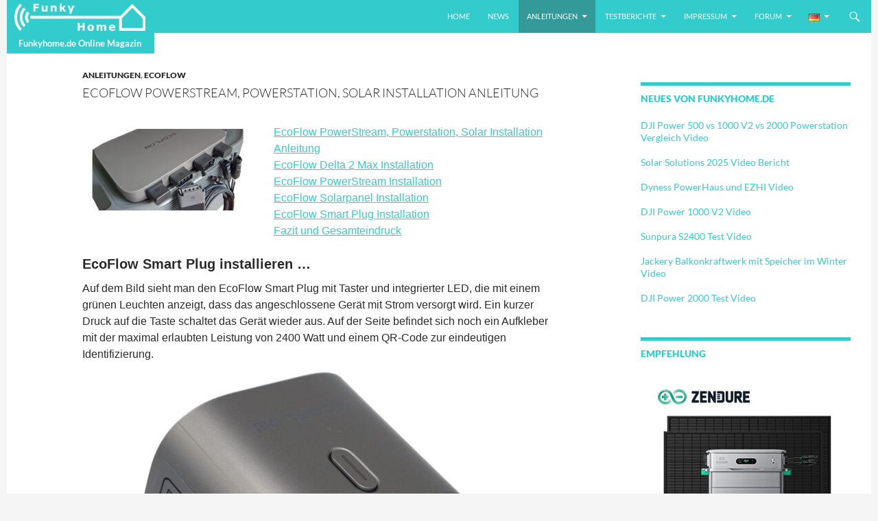

--- FILE ---
content_type: text/html; charset=UTF-8
request_url: https://www.funkyhome.de/anleitung/ecoflow_powerstation_powerstream_solar_anleitung_d/5/
body_size: 11545
content:
<!DOCTYPE html>
<!--[if IE 7]>
<html class="ie ie7" lang="de-DE">
<![endif]-->
<!--[if IE 8]>
<html class="ie ie8" lang="de-DE">
<![endif]-->
<!--[if !(IE 7) & !(IE 8)]><!-->
<html lang="de-DE">
<!--<![endif]-->
<head>
	<meta charset="UTF-8">
	<meta name="viewport" content="width=device-width">
	<title>EcoFlow PowerStream, Powerstation, Solar Installation Anleitung EcoFlow Smart Plug Installation</title>
	<link rel="shortcut icon" href="https://www.funkyhome.de/media/themes/funkyhome/favicon.ico" />
	<link rel="apple-touch-icon" href="https://www.funkyhome.de/media/themes/funkyhome/apple-icon-60x60.png">
	<link rel="apple-touch-icon" sizes="76x76" href="https://www.funkyhome.de/media/themes/funkyhome/apple-icon-76x76.png">
	<link rel="apple-touch-icon" sizes="120x120" href="https://www.funkyhome.de/media/themes/funkyhome/apple-icon-120x120.png">
	<link rel="apple-touch-icon" sizes="152x152" href="https://www.funkyhome.de/media/themes/funkyhome/apple-icon-152x152.png">
	<link rel="apple-touch-icon-precomposed" href="https://www.funkyhome.de/media/themes/funkyhome/apple-touch-icon-precomposed.png">
	<meta property="og:image" content="https://www.funkyhome.de/media/uploads/ecoflow_powerstation_powerstream_solar_anleitung.jpg" />
	<!--[if lt IE 9]>
	<script src="https://www.funkyhome.de/media/themes/twentyfourteen/js/html5.js"></script>
	<![endif]-->
	<meta name='robots' content='max-image-preview:large' />
<link rel="alternate" type="application/rss+xml" title="Funkyhome.de Online Magazin &raquo; Feed" href="https://www.funkyhome.de/feed/" />
<style id='wp-img-auto-sizes-contain-inline-css'>
img:is([sizes=auto i],[sizes^="auto," i]){contain-intrinsic-size:3000px 1500px}
/*# sourceURL=wp-img-auto-sizes-contain-inline-css */
</style>
<style id='wp-block-library-inline-css'>
:root{--wp-block-synced-color:#7a00df;--wp-block-synced-color--rgb:122,0,223;--wp-bound-block-color:var(--wp-block-synced-color);--wp-editor-canvas-background:#ddd;--wp-admin-theme-color:#007cba;--wp-admin-theme-color--rgb:0,124,186;--wp-admin-theme-color-darker-10:#006ba1;--wp-admin-theme-color-darker-10--rgb:0,107,160.5;--wp-admin-theme-color-darker-20:#005a87;--wp-admin-theme-color-darker-20--rgb:0,90,135;--wp-admin-border-width-focus:2px}@media (min-resolution:192dpi){:root{--wp-admin-border-width-focus:1.5px}}.wp-element-button{cursor:pointer}:root .has-very-light-gray-background-color{background-color:#eee}:root .has-very-dark-gray-background-color{background-color:#313131}:root .has-very-light-gray-color{color:#eee}:root .has-very-dark-gray-color{color:#313131}:root .has-vivid-green-cyan-to-vivid-cyan-blue-gradient-background{background:linear-gradient(135deg,#00d084,#0693e3)}:root .has-purple-crush-gradient-background{background:linear-gradient(135deg,#34e2e4,#4721fb 50%,#ab1dfe)}:root .has-hazy-dawn-gradient-background{background:linear-gradient(135deg,#faaca8,#dad0ec)}:root .has-subdued-olive-gradient-background{background:linear-gradient(135deg,#fafae1,#67a671)}:root .has-atomic-cream-gradient-background{background:linear-gradient(135deg,#fdd79a,#004a59)}:root .has-nightshade-gradient-background{background:linear-gradient(135deg,#330968,#31cdcf)}:root .has-midnight-gradient-background{background:linear-gradient(135deg,#020381,#2874fc)}:root{--wp--preset--font-size--normal:16px;--wp--preset--font-size--huge:42px}.has-regular-font-size{font-size:1em}.has-larger-font-size{font-size:2.625em}.has-normal-font-size{font-size:var(--wp--preset--font-size--normal)}.has-huge-font-size{font-size:var(--wp--preset--font-size--huge)}.has-text-align-center{text-align:center}.has-text-align-left{text-align:left}.has-text-align-right{text-align:right}.has-fit-text{white-space:nowrap!important}#end-resizable-editor-section{display:none}.aligncenter{clear:both}.items-justified-left{justify-content:flex-start}.items-justified-center{justify-content:center}.items-justified-right{justify-content:flex-end}.items-justified-space-between{justify-content:space-between}.screen-reader-text{border:0;clip-path:inset(50%);height:1px;margin:-1px;overflow:hidden;padding:0;position:absolute;width:1px;word-wrap:normal!important}.screen-reader-text:focus{background-color:#ddd;clip-path:none;color:#444;display:block;font-size:1em;height:auto;left:5px;line-height:normal;padding:15px 23px 14px;text-decoration:none;top:5px;width:auto;z-index:100000}html :where(.has-border-color){border-style:solid}html :where([style*=border-top-color]){border-top-style:solid}html :where([style*=border-right-color]){border-right-style:solid}html :where([style*=border-bottom-color]){border-bottom-style:solid}html :where([style*=border-left-color]){border-left-style:solid}html :where([style*=border-width]){border-style:solid}html :where([style*=border-top-width]){border-top-style:solid}html :where([style*=border-right-width]){border-right-style:solid}html :where([style*=border-bottom-width]){border-bottom-style:solid}html :where([style*=border-left-width]){border-left-style:solid}html :where(img[class*=wp-image-]){height:auto;max-width:100%}:where(figure){margin:0 0 1em}html :where(.is-position-sticky){--wp-admin--admin-bar--position-offset:var(--wp-admin--admin-bar--height,0px)}@media screen and (max-width:600px){html :where(.is-position-sticky){--wp-admin--admin-bar--position-offset:0px}}

/*# sourceURL=wp-block-library-inline-css */
</style><style id='global-styles-inline-css'>
:root{--wp--preset--aspect-ratio--square: 1;--wp--preset--aspect-ratio--4-3: 4/3;--wp--preset--aspect-ratio--3-4: 3/4;--wp--preset--aspect-ratio--3-2: 3/2;--wp--preset--aspect-ratio--2-3: 2/3;--wp--preset--aspect-ratio--16-9: 16/9;--wp--preset--aspect-ratio--9-16: 9/16;--wp--preset--color--black: #000;--wp--preset--color--cyan-bluish-gray: #abb8c3;--wp--preset--color--white: #fff;--wp--preset--color--pale-pink: #f78da7;--wp--preset--color--vivid-red: #cf2e2e;--wp--preset--color--luminous-vivid-orange: #ff6900;--wp--preset--color--luminous-vivid-amber: #fcb900;--wp--preset--color--light-green-cyan: #7bdcb5;--wp--preset--color--vivid-green-cyan: #00d084;--wp--preset--color--pale-cyan-blue: #8ed1fc;--wp--preset--color--vivid-cyan-blue: #0693e3;--wp--preset--color--vivid-purple: #9b51e0;--wp--preset--color--green: #24890d;--wp--preset--color--dark-gray: #2b2b2b;--wp--preset--color--medium-gray: #767676;--wp--preset--color--light-gray: #f5f5f5;--wp--preset--gradient--vivid-cyan-blue-to-vivid-purple: linear-gradient(135deg,rgb(6,147,227) 0%,rgb(155,81,224) 100%);--wp--preset--gradient--light-green-cyan-to-vivid-green-cyan: linear-gradient(135deg,rgb(122,220,180) 0%,rgb(0,208,130) 100%);--wp--preset--gradient--luminous-vivid-amber-to-luminous-vivid-orange: linear-gradient(135deg,rgb(252,185,0) 0%,rgb(255,105,0) 100%);--wp--preset--gradient--luminous-vivid-orange-to-vivid-red: linear-gradient(135deg,rgb(255,105,0) 0%,rgb(207,46,46) 100%);--wp--preset--gradient--very-light-gray-to-cyan-bluish-gray: linear-gradient(135deg,rgb(238,238,238) 0%,rgb(169,184,195) 100%);--wp--preset--gradient--cool-to-warm-spectrum: linear-gradient(135deg,rgb(74,234,220) 0%,rgb(151,120,209) 20%,rgb(207,42,186) 40%,rgb(238,44,130) 60%,rgb(251,105,98) 80%,rgb(254,248,76) 100%);--wp--preset--gradient--blush-light-purple: linear-gradient(135deg,rgb(255,206,236) 0%,rgb(152,150,240) 100%);--wp--preset--gradient--blush-bordeaux: linear-gradient(135deg,rgb(254,205,165) 0%,rgb(254,45,45) 50%,rgb(107,0,62) 100%);--wp--preset--gradient--luminous-dusk: linear-gradient(135deg,rgb(255,203,112) 0%,rgb(199,81,192) 50%,rgb(65,88,208) 100%);--wp--preset--gradient--pale-ocean: linear-gradient(135deg,rgb(255,245,203) 0%,rgb(182,227,212) 50%,rgb(51,167,181) 100%);--wp--preset--gradient--electric-grass: linear-gradient(135deg,rgb(202,248,128) 0%,rgb(113,206,126) 100%);--wp--preset--gradient--midnight: linear-gradient(135deg,rgb(2,3,129) 0%,rgb(40,116,252) 100%);--wp--preset--font-size--small: 13px;--wp--preset--font-size--medium: 20px;--wp--preset--font-size--large: 36px;--wp--preset--font-size--x-large: 42px;--wp--preset--spacing--20: 0.44rem;--wp--preset--spacing--30: 0.67rem;--wp--preset--spacing--40: 1rem;--wp--preset--spacing--50: 1.5rem;--wp--preset--spacing--60: 2.25rem;--wp--preset--spacing--70: 3.38rem;--wp--preset--spacing--80: 5.06rem;--wp--preset--shadow--natural: 6px 6px 9px rgba(0, 0, 0, 0.2);--wp--preset--shadow--deep: 12px 12px 50px rgba(0, 0, 0, 0.4);--wp--preset--shadow--sharp: 6px 6px 0px rgba(0, 0, 0, 0.2);--wp--preset--shadow--outlined: 6px 6px 0px -3px rgb(255, 255, 255), 6px 6px rgb(0, 0, 0);--wp--preset--shadow--crisp: 6px 6px 0px rgb(0, 0, 0);}:where(.is-layout-flex){gap: 0.5em;}:where(.is-layout-grid){gap: 0.5em;}body .is-layout-flex{display: flex;}.is-layout-flex{flex-wrap: wrap;align-items: center;}.is-layout-flex > :is(*, div){margin: 0;}body .is-layout-grid{display: grid;}.is-layout-grid > :is(*, div){margin: 0;}:where(.wp-block-columns.is-layout-flex){gap: 2em;}:where(.wp-block-columns.is-layout-grid){gap: 2em;}:where(.wp-block-post-template.is-layout-flex){gap: 1.25em;}:where(.wp-block-post-template.is-layout-grid){gap: 1.25em;}.has-black-color{color: var(--wp--preset--color--black) !important;}.has-cyan-bluish-gray-color{color: var(--wp--preset--color--cyan-bluish-gray) !important;}.has-white-color{color: var(--wp--preset--color--white) !important;}.has-pale-pink-color{color: var(--wp--preset--color--pale-pink) !important;}.has-vivid-red-color{color: var(--wp--preset--color--vivid-red) !important;}.has-luminous-vivid-orange-color{color: var(--wp--preset--color--luminous-vivid-orange) !important;}.has-luminous-vivid-amber-color{color: var(--wp--preset--color--luminous-vivid-amber) !important;}.has-light-green-cyan-color{color: var(--wp--preset--color--light-green-cyan) !important;}.has-vivid-green-cyan-color{color: var(--wp--preset--color--vivid-green-cyan) !important;}.has-pale-cyan-blue-color{color: var(--wp--preset--color--pale-cyan-blue) !important;}.has-vivid-cyan-blue-color{color: var(--wp--preset--color--vivid-cyan-blue) !important;}.has-vivid-purple-color{color: var(--wp--preset--color--vivid-purple) !important;}.has-black-background-color{background-color: var(--wp--preset--color--black) !important;}.has-cyan-bluish-gray-background-color{background-color: var(--wp--preset--color--cyan-bluish-gray) !important;}.has-white-background-color{background-color: var(--wp--preset--color--white) !important;}.has-pale-pink-background-color{background-color: var(--wp--preset--color--pale-pink) !important;}.has-vivid-red-background-color{background-color: var(--wp--preset--color--vivid-red) !important;}.has-luminous-vivid-orange-background-color{background-color: var(--wp--preset--color--luminous-vivid-orange) !important;}.has-luminous-vivid-amber-background-color{background-color: var(--wp--preset--color--luminous-vivid-amber) !important;}.has-light-green-cyan-background-color{background-color: var(--wp--preset--color--light-green-cyan) !important;}.has-vivid-green-cyan-background-color{background-color: var(--wp--preset--color--vivid-green-cyan) !important;}.has-pale-cyan-blue-background-color{background-color: var(--wp--preset--color--pale-cyan-blue) !important;}.has-vivid-cyan-blue-background-color{background-color: var(--wp--preset--color--vivid-cyan-blue) !important;}.has-vivid-purple-background-color{background-color: var(--wp--preset--color--vivid-purple) !important;}.has-black-border-color{border-color: var(--wp--preset--color--black) !important;}.has-cyan-bluish-gray-border-color{border-color: var(--wp--preset--color--cyan-bluish-gray) !important;}.has-white-border-color{border-color: var(--wp--preset--color--white) !important;}.has-pale-pink-border-color{border-color: var(--wp--preset--color--pale-pink) !important;}.has-vivid-red-border-color{border-color: var(--wp--preset--color--vivid-red) !important;}.has-luminous-vivid-orange-border-color{border-color: var(--wp--preset--color--luminous-vivid-orange) !important;}.has-luminous-vivid-amber-border-color{border-color: var(--wp--preset--color--luminous-vivid-amber) !important;}.has-light-green-cyan-border-color{border-color: var(--wp--preset--color--light-green-cyan) !important;}.has-vivid-green-cyan-border-color{border-color: var(--wp--preset--color--vivid-green-cyan) !important;}.has-pale-cyan-blue-border-color{border-color: var(--wp--preset--color--pale-cyan-blue) !important;}.has-vivid-cyan-blue-border-color{border-color: var(--wp--preset--color--vivid-cyan-blue) !important;}.has-vivid-purple-border-color{border-color: var(--wp--preset--color--vivid-purple) !important;}.has-vivid-cyan-blue-to-vivid-purple-gradient-background{background: var(--wp--preset--gradient--vivid-cyan-blue-to-vivid-purple) !important;}.has-light-green-cyan-to-vivid-green-cyan-gradient-background{background: var(--wp--preset--gradient--light-green-cyan-to-vivid-green-cyan) !important;}.has-luminous-vivid-amber-to-luminous-vivid-orange-gradient-background{background: var(--wp--preset--gradient--luminous-vivid-amber-to-luminous-vivid-orange) !important;}.has-luminous-vivid-orange-to-vivid-red-gradient-background{background: var(--wp--preset--gradient--luminous-vivid-orange-to-vivid-red) !important;}.has-very-light-gray-to-cyan-bluish-gray-gradient-background{background: var(--wp--preset--gradient--very-light-gray-to-cyan-bluish-gray) !important;}.has-cool-to-warm-spectrum-gradient-background{background: var(--wp--preset--gradient--cool-to-warm-spectrum) !important;}.has-blush-light-purple-gradient-background{background: var(--wp--preset--gradient--blush-light-purple) !important;}.has-blush-bordeaux-gradient-background{background: var(--wp--preset--gradient--blush-bordeaux) !important;}.has-luminous-dusk-gradient-background{background: var(--wp--preset--gradient--luminous-dusk) !important;}.has-pale-ocean-gradient-background{background: var(--wp--preset--gradient--pale-ocean) !important;}.has-electric-grass-gradient-background{background: var(--wp--preset--gradient--electric-grass) !important;}.has-midnight-gradient-background{background: var(--wp--preset--gradient--midnight) !important;}.has-small-font-size{font-size: var(--wp--preset--font-size--small) !important;}.has-medium-font-size{font-size: var(--wp--preset--font-size--medium) !important;}.has-large-font-size{font-size: var(--wp--preset--font-size--large) !important;}.has-x-large-font-size{font-size: var(--wp--preset--font-size--x-large) !important;}
/*# sourceURL=global-styles-inline-css */
</style>

<style id='classic-theme-styles-inline-css'>
/*! This file is auto-generated */
.wp-block-button__link{color:#fff;background-color:#32373c;border-radius:9999px;box-shadow:none;text-decoration:none;padding:calc(.667em + 2px) calc(1.333em + 2px);font-size:1.125em}.wp-block-file__button{background:#32373c;color:#fff;text-decoration:none}
/*# sourceURL=/wp-includes/css/classic-themes.min.css */
</style>
<link rel='stylesheet' id='genericons-css' href='https://www.funkyhome.de/media/themes/twentyfourteen/genericons/genericons.css?ver=20251101' media='all' />
<link rel='stylesheet' id='twentyfourteen-style-css' href='https://www.funkyhome.de/media/themes/funkyhome/style.css?ver=20251202' media='all' />
<link rel='stylesheet' id='twentyfourteen-block-style-css' href='https://www.funkyhome.de/media/themes/twentyfourteen/css/blocks.css?ver=20250715' media='all' />
<link rel='stylesheet' id='slimbox2-css' href='https://www.funkyhome.de/media/plugins/wp-slimbox2/css/slimbox2.css?ver=1.1' media='screen' />
<script src="https://www.funkyhome.de/wp-includes/js/jquery/jquery.min.js?ver=3.7.1" id="jquery-core-js"></script>
<script src="https://www.funkyhome.de/wp-includes/js/jquery/jquery-migrate.min.js?ver=3.4.1" id="jquery-migrate-js"></script>
<script src="https://www.funkyhome.de/media/themes/twentyfourteen/js/functions.js?ver=20250729" id="twentyfourteen-script-js" defer data-wp-strategy="defer"></script>
<script src="https://www.funkyhome.de/media/plugins/wp-slimbox2/javascript/slimbox2.js?ver=2.04" id="slimbox2-js"></script>
<script id="slimbox2_autoload-js-extra">
var slimbox2_options = {"autoload":"1","overlayColor":"#000000","loop":"","overlayOpacity":"0.8","overlayFadeDuration":"400","resizeDuration":"400","resizeEasing":"swing","initialWidth":"250","initialHeight":"250","imageFadeDuration":"400","captionAnimationDuration":"400","caption":"el.title || el.firstChild.alt || el.firstChild.title || el.href || el.href","url":"1","selector":"div.entry-content, div.gallery, div.entry, div.post, div#page, body","counterText":"Bild {x} von {y}","closeKeys":"27,88,67","previousKeys":"37,90","nextKeys":"39,86","prev":"https://www.funkyhome.de/media/plugins/wp-slimbox2/images/de_DE/prevlabel-de.gif","next":"https://www.funkyhome.de/media/plugins/wp-slimbox2/images/de_DE/nextlabel-de.gif","close":"https://www.funkyhome.de/media/plugins/wp-slimbox2/images/de_DE/closelabel-de.gif","picasaweb":"","flickr":"","mobile":"1"};
//# sourceURL=slimbox2_autoload-js-extra
</script>
<script src="https://www.funkyhome.de/media/plugins/wp-slimbox2/javascript/slimbox2_autoload.js?ver=1.0.4b" id="slimbox2_autoload-js"></script>
    <style>.site {margin: 0 auto;max-width: 1260px;width: 100%;}.site-header{max-width: 1260px;}
		@media screen and (min-width: 1110px) {.archive-header,.comments-area,.image-navigation,.page-header,.page-content,.post-navigation,.site-content .entry-header,
	    .site-content .entry-content,.site-content .entry-summary,.site-content footer.entry-meta{padding-left: 55px;}}</style>
    <style>
	    .site-content .entry-header,.site-content .entry-content,.site-content .entry-summary,.site-content .entry-meta,.page-content, 
		.comments-area,.post-navigation,.image-navigation,.page-header,.archive-header
		{max-width: 700px;}
	</style>
    <style>.site:before,#secondary{width:0;display:none;}.ie8 .site:before,.ie8 #secondary{width:0px;display:none;}
	    .featured-content{padding-left:0;}.site-content,.site-main .widecolumn{margin-left:0;}.ie8 .site-content,.ie8 .site-main .widecolumn{margin-left:0;}
		@media screen and (min-width: 1008px) {.search-box-wrapper{padding-left:0;}}
		@media screen and (min-width: 1080px) {.search-box-wrapper,.featured-content{padding-left:0;}}
		@media screen and (min-width: 1080px) {.grid-content{padding-left:0;}}
	</style>
    <style>.hentry{max-width: 1260px;}
	    img.size-full,img.size-large,.wp-post-image,.post-thumbnail img,.site-content .post-thumbnail img{max-height: px;}
	</style>
	
    <style>
		.slider .featured-content .hentry{max-height: px;}.slider .featured-content{max-width: 1200px;
		margin: px auto;}.slider .featured-content .post-thumbnail img{max-width: 1200px;width: 100%;}
		.slider .featured-content .post-thumbnail{background:none;}.slider .featured-content a.post-thumbnail:hover{background-color:transparent;}
	</style>
    <style>.featured-content{background:none;}</style>
    <style>
	    @media screen and (min-width: 1008px) {
		    .grid .featured-content .hentry {
		        width: 24.999999975%;
	        }
	        .grid .featured-content .hentry:nth-child( 3n+1 ) {
		        clear: none;
	        }
	        .grid .featured-content .hentry:nth-child( 4n+1 ) {
		        clear: both;
	        }
	    }
	</style>
  <link rel="prev" href="https://www.funkyhome.de/anleitung/ecoflow_powerstation_powerstream_solar_anleitung_d/4/" />
  <link rel="next" href="https://www.funkyhome.de/anleitung/ecoflow_powerstation_powerstream_solar_anleitung_d/6/" />
  <link rel="canonical" href="https://www.funkyhome.de/anleitung/ecoflow_powerstation_powerstream_solar_anleitung_d/5/" />
  <link rel="shortlink" href="https://www.funkyhome.de/?p=2190&page=5" />
  		<style type="text/css" id="twentyfourteen-header-css">
				.site-title,
		.site-description {
			clip-path: inset(50%);
			position: absolute;
		}
				</style>
		<link rel="icon" href="https://www.funkyhome.de/media/uploads/cropped-funkyhome_logo_512x512-32x32.jpg" sizes="32x32" />
<link rel="icon" href="https://www.funkyhome.de/media/uploads/cropped-funkyhome_logo_512x512-192x192.jpg" sizes="192x192" />
<link rel="apple-touch-icon" href="https://www.funkyhome.de/media/uploads/cropped-funkyhome_logo_512x512-180x180.jpg" />
<meta name="msapplication-TileImage" content="https://www.funkyhome.de/media/uploads/cropped-funkyhome_logo_512x512-270x270.jpg" />
</head>

<body class="wp-singular post-template-default single single-post postid-2190 single-format-standard wp-embed-responsive paged-5 single-paged-5 wp-theme-twentyfourteen wp-child-theme-funkyhome header-image footer-widgets singular">
<div id="page" class="hfeed site">
		<div id="site-header">
		<a href="https://www.funkyhome.de/" rel="home">
			<img src="https://www.funkyhome.de/media/uploads/funkyhome_white_250x50.png" width="250" height="50" alt="" class="logo">
		</a>
	</div>
	
	<header id="masthead" class="site-header" role="banner">
		<div class="header-main">
			<h1 class="site-title"><a href="https://www.funkyhome.de/" rel="home">Funkyhome.de Online Magazin</a></h1>

			<div class="search-toggle">
				<a href="#search-container" class="screen-reader-text">Suchen</a>
			</div>

	<nav id="lang-switcher" class="oclang-navigation oclangswitch-navigation" role="navigation">
	<div class="lang-switch">
	<ul id="menu-lang" class="lang-menu">
	<li id="menu-item-de" class="menu-item menu-item-type-taxonomy menu-item-object-category menu-item-has-children menu-item-https://www.funkyhome.de/anleitung/ecoflow_powerstation_powerstream_solar_anleitung_d/"><a href="javascript:void(0);"><img src="https://www.funkyhome.de/media/plugins/polylang/flags/de.png" width="16" height="11" title="Deutsch" alt="Deutsch" /></a>
	<ul class="sub-menu">
	<li class="menu-item menu-item-en"><a href="https://www.funkyhome.de/tutorial/ecoflow_powerstation_powerstream_solar_guide/" hreflang="en"><img src="https://www.funkyhome.de/media/plugins/polylang/flags/us.png" width="16" height="11" title="English" alt="English" /></a></li>
	</ul></li></ul>
	</div>
	</nav>
			<nav id="primary-navigation" class="site-navigation primary-navigation" role="navigation">
				<button class="menu-toggle">Primäres Menü</button>
				<a class="screen-reader-text skip-link" href="#content">Zum Inhalt springen</a>
				<div class="menu-home-container"><ul id="menu-home" class="nav-menu"><li id="menu-item-987" class="menu-item menu-item-type-custom menu-item-object-custom menu-item-home menu-item-987"><a href="https://www.funkyhome.de/">Home</a></li>
<li id="menu-item-57" class="menu-item menu-item-type-taxonomy menu-item-object-category menu-item-57"><a href="https://www.funkyhome.de/news/">News</a></li>
<li id="menu-item-51" class="menu-item menu-item-type-taxonomy menu-item-object-category current-post-ancestor current-menu-parent current-post-parent menu-item-has-children menu-item-51"><a href="https://www.funkyhome.de/anleitung/">Anleitungen</a>
<ul class="sub-menu">
	<li id="menu-item-2559" class="menu-item menu-item-type-taxonomy menu-item-object-category current-post-ancestor current-menu-parent current-post-parent menu-item-2559"><a href="https://www.funkyhome.de/anleitung/ecoflow/">EcoFlow</a></li>
	<li id="menu-item-52" class="menu-item menu-item-type-taxonomy menu-item-object-category menu-item-52"><a href="https://www.funkyhome.de/anleitung/esp8266/">ESP8266</a></li>
	<li id="menu-item-53" class="menu-item menu-item-type-taxonomy menu-item-object-category menu-item-53"><a href="https://www.funkyhome.de/anleitung/homematic/">Homematic</a></li>
	<li id="menu-item-1688" class="menu-item menu-item-type-taxonomy menu-item-object-category menu-item-1688"><a href="https://www.funkyhome.de/anleitung/shelly/">Shelly</a></li>
	<li id="menu-item-728" class="menu-item menu-item-type-taxonomy menu-item-object-category menu-item-728"><a href="https://www.funkyhome.de/anleitung/zentrale_anleitung/">Zentralen</a></li>
	<li id="menu-item-859" class="menu-item menu-item-type-taxonomy menu-item-object-category menu-item-859"><a href="https://www.funkyhome.de/anleitung/kamera_anleitung/">Kameras</a></li>
	<li id="menu-item-211" class="menu-item menu-item-type-taxonomy menu-item-object-category menu-item-211"><a href="https://www.funkyhome.de/anleitung/sonstige_anleitung/">Sonstige Anleitungen</a></li>
</ul>
</li>
<li id="menu-item-59" class="menu-item menu-item-type-taxonomy menu-item-object-category menu-item-has-children menu-item-59"><a href="https://www.funkyhome.de/test/">Testberichte</a>
<ul class="sub-menu">
	<li id="menu-item-63" class="menu-item menu-item-type-taxonomy menu-item-object-category menu-item-63"><a href="https://www.funkyhome.de/test/zentrale/">Zentralen</a></li>
	<li id="menu-item-60" class="menu-item menu-item-type-taxonomy menu-item-object-category menu-item-60"><a href="https://www.funkyhome.de/test/aktor/">Aktoren</a></li>
	<li id="menu-item-62" class="menu-item menu-item-type-taxonomy menu-item-object-category menu-item-62"><a href="https://www.funkyhome.de/test/sensor/">Sensoren</a></li>
	<li id="menu-item-61" class="menu-item menu-item-type-taxonomy menu-item-object-category menu-item-61"><a href="https://www.funkyhome.de/test/display/">Display</a></li>
	<li id="menu-item-139" class="menu-item menu-item-type-taxonomy menu-item-object-category menu-item-139"><a href="https://www.funkyhome.de/test/kamera/">Kameras</a></li>
	<li id="menu-item-1919" class="menu-item menu-item-type-taxonomy menu-item-object-category menu-item-1919"><a href="https://www.funkyhome.de/test/lautsprecher/">Lautsprecher</a></li>
	<li id="menu-item-2241" class="menu-item menu-item-type-taxonomy menu-item-object-category menu-item-2241"><a href="https://www.funkyhome.de/test/powerstation/">Powerstations</a></li>
	<li id="menu-item-1775" class="menu-item menu-item-type-taxonomy menu-item-object-category menu-item-1775"><a href="https://www.funkyhome.de/test/solar_pv/">Solar PV</a></li>
	<li id="menu-item-927" class="menu-item menu-item-type-taxonomy menu-item-object-category menu-item-927"><a href="https://www.funkyhome.de/test/sonstige_testberichte/">Sonstige Tests</a></li>
	<li id="menu-item-1250" class="menu-item menu-item-type-taxonomy menu-item-object-category menu-item-1250"><a href="https://www.funkyhome.de/test/unboxing_videos/">Unboxing und Video Tests</a></li>
</ul>
</li>
<li id="menu-item-67" class="menu-item menu-item-type-post_type menu-item-object-page menu-item-has-children menu-item-67"><a href="https://www.funkyhome.de/impressum/">Impressum</a>
<ul class="sub-menu">
	<li id="menu-item-69" class="menu-item menu-item-type-post_type menu-item-object-page menu-item-69"><a href="https://www.funkyhome.de/social_media/">Social Media</a></li>
	<li id="menu-item-68" class="menu-item menu-item-type-post_type menu-item-object-page menu-item-68"><a href="https://www.funkyhome.de/partner/">Partner</a></li>
	<li id="menu-item-71" class="menu-item menu-item-type-post_type menu-item-object-page menu-item-71"><a href="https://www.funkyhome.de/werbeschaltung/">Werbeschaltung</a></li>
	<li id="menu-item-70" class="menu-item menu-item-type-post_type menu-item-object-page menu-item-70"><a href="https://www.funkyhome.de/testanfragen/">Testanfragen</a></li>
	<li id="menu-item-66" class="menu-item menu-item-type-post_type menu-item-object-page menu-item-66"><a href="https://www.funkyhome.de/datenschutz/">Datenschutz</a></li>
	<li id="menu-item-75" class="menu-item menu-item-type-post_type menu-item-object-page menu-item-75"><a href="https://www.funkyhome.de/rechtliche_hinweise/">Rechtliche Hinweise</a></li>
	<li id="menu-item-56" class="menu-item menu-item-type-taxonomy menu-item-object-category menu-item-56"><a href="https://www.funkyhome.de/links/">Links</a></li>
	<li id="menu-item-55" class="menu-item menu-item-type-taxonomy menu-item-object-category menu-item-55"><a href="https://www.funkyhome.de/gewinnspiel/">Gewinnspiele</a></li>
	<li id="menu-item-2107" class="menu-item menu-item-type-taxonomy menu-item-object-category menu-item-2107"><a href="https://www.funkyhome.de/messe/">Messe</a></li>
	<li id="menu-item-65" class="menu-item menu-item-type-post_type menu-item-object-page menu-item-65"><a href="https://www.funkyhome.de/archiv/">Archiv und Newsletter <img src="https://www.funkyhome.de/media/uploads/neu.png" alt="Neu" width="25" height="10"></a></li>
</ul>
</li>
<li id="menu-item-76" class="menu-item menu-item-type-custom menu-item-object-custom menu-item-has-children menu-item-76"><a target="_blank" href="https://forum.funkyhome.de/">Forum</a>
<ul class="sub-menu">
	<li id="menu-item-77" class="menu-item menu-item-type-custom menu-item-object-custom menu-item-77"><a target="_blank" rel="nofollow" href="https://www.ocinside.de/">OCinside.de</a></li>
	<li id="menu-item-79" class="menu-item menu-item-type-custom menu-item-object-custom menu-item-79"><a target="_blank" rel="nofollow" href="https://www.forum-inside.de/">PC Forum</a></li>
	<li id="menu-item-78" class="menu-item menu-item-type-custom menu-item-object-custom menu-item-78"><a target="_blank" rel="nofollow" href="https://fanshop.ocinside.de/">Fanshop</a></li>
	<li id="menu-item-80" class="menu-item menu-item-type-custom menu-item-object-custom menu-item-80"><a target="_blank" rel="nofollow" href="https://www.hardwarespot.de/">Hardwarespot.de News</a></li>
</ul>
</li>
</ul></div>			</nav>
		</div>

		<div id="search-container" class="search-box-wrapper hide">
			<div class="search-box">
				<form role="search" method="get" class="search-form" action="https://www.funkyhome.de/">
				<label>
					<span class="screen-reader-text">Suche nach:</span>
					<input type="search" class="search-field" placeholder="Suchen …" value="" name="s" />
				</label>
				<input type="submit" class="search-submit" value="Suchen" />
			</form>			</div>
		</div>
	</header><!-- #masthead -->
<div class="site-header-text"><a href="https://www.funkyhome.de/">Funkyhome.de Online Magazin</a></div>
	<div id="main" class="site-main">
	<div id="primary" class="content-area">
		<div id="content" class="site-content" role="main">
			
<article id="post-2190" class="post-2190 post type-post status-publish format-standard has-post-thumbnail hentry category-anleitung category-ecoflow">

	<header class="entry-header">
				<div class="entry-meta">
			<span class="cat-links"><a href="https://www.funkyhome.de/anleitung/" rel="category tag">Anleitungen</a>, <a href="https://www.funkyhome.de/anleitung/ecoflow/" rel="category tag">EcoFlow</a></span>
		</div>
		<h1 class="entry-title">EcoFlow PowerStream, Powerstation, Solar Installation Anleitung</h1>
		<div class="entry-meta">
					</div><!-- .entry-meta -->
	</header><!-- .entry-header -->

			<div class="entry-content">
<a href="https://www.funkyhome.de/anleitung/ecoflow_powerstation_powerstream_solar_anleitung_d/" title="EcoFlow PowerStream, Powerstation, Solar Installation Anleitung"><img width="250" height="119" src="https://www.funkyhome.de/media/uploads/ecoflow_powerstation_powerstream_solar_anleitung-250x119.jpg" class="alignleft wp-post-image" alt="" decoding="async" srcset="https://www.funkyhome.de/media/uploads/ecoflow_powerstation_powerstream_solar_anleitung-250x119.jpg 250w, https://www.funkyhome.de/media/uploads/ecoflow_powerstation_powerstream_solar_anleitung-600x286.jpg 600w, https://www.funkyhome.de/media/uploads/ecoflow_powerstation_powerstream_solar_anleitung-768x366.jpg 768w, https://www.funkyhome.de/media/uploads/ecoflow_powerstation_powerstream_solar_anleitung-1024x488.jpg 1024w, https://www.funkyhome.de/media/uploads/ecoflow_powerstation_powerstream_solar_anleitung.jpg 1200w" sizes="(max-width: 250px) 100vw, 250px" /></a>
	<div class="table-of-paginated-contents-list"><ul class="table-of-paginated-contents"><li><a href='https://www.funkyhome.de/anleitung/ecoflow_powerstation_powerstream_solar_anleitung_d/' >EcoFlow PowerStream, Powerstation, Solar Installation Anleitung</a> </li><li><a href='https://www.funkyhome.de/anleitung/ecoflow_powerstation_powerstream_solar_anleitung_d/2/' >EcoFlow Delta 2 Max Installation</a> </li><li><a href='https://www.funkyhome.de/anleitung/ecoflow_powerstation_powerstream_solar_anleitung_d/3/' >EcoFlow PowerStream Installation</a> </li><li><a href='https://www.funkyhome.de/anleitung/ecoflow_powerstation_powerstream_solar_anleitung_d/4/' >EcoFlow Solarpanel Installation</a> </li><li><a href='https://www.funkyhome.de/anleitung/ecoflow_powerstation_powerstream_solar_anleitung_d/5/'  class='current_page'>EcoFlow Smart Plug Installation</a> </li><li><a href='https://www.funkyhome.de/anleitung/ecoflow_powerstation_powerstream_solar_anleitung_d/6/' >Fazit und Gesamteindruck</a> </li></ul></div>		
<h4>EcoFlow Smart Plug installieren &#8230;</h4>
<p>Auf dem Bild sieht man den EcoFlow Smart Plug mit Taster und integrierter LED, die mit einem grünen Leuchten anzeigt, dass das angeschlossene Gerät mit Strom versorgt wird. Ein kurzer Druck auf die Taste schaltet das Gerät wieder aus. Auf der Seite befindet sich noch ein Aufkleber mit der maximal erlaubten Leistung von 2400 Watt und einem QR-Code zur eindeutigen Identifizierung.<br />
<a href="https://www.funkyhome.de/media/uploads/ecoflow_delta_2_max_powerstream_800w_solar_26.jpg"><img fetchpriority="high" decoding="async" src="https://www.funkyhome.de/media/uploads/ecoflow_delta_2_max_powerstream_800w_solar_26-600x583.jpg" alt="" width="600" height="583" class="aligncenter size-medium wp-image-2143" srcset="https://www.funkyhome.de/media/uploads/ecoflow_delta_2_max_powerstream_800w_solar_26-600x583.jpg 600w, https://www.funkyhome.de/media/uploads/ecoflow_delta_2_max_powerstream_800w_solar_26-250x243.jpg 250w, https://www.funkyhome.de/media/uploads/ecoflow_delta_2_max_powerstream_800w_solar_26-768x746.jpg 768w, https://www.funkyhome.de/media/uploads/ecoflow_delta_2_max_powerstream_800w_solar_26.jpg 800w" sizes="(max-width: 600px) 100vw, 600px" /></a></p>
<p>Nach dem Einstecken des Smart Plugs in die Steckdose wird der EcoFlow Smart Plug automatisch in der <a href="https://www.funkyhome.de/anleitung/ecoflow_app_anleitung_d/" target="_blank">EcoFlow App</a> erkannt.<br />
<a href="https://www.funkyhome.de/media/uploads/ecoflow_delta_2_max_powerstream_800w_solar_66.jpg"><img decoding="async" src="https://www.funkyhome.de/media/uploads/ecoflow_delta_2_max_powerstream_800w_solar_66-284x600.jpg" alt="" width="284" height="600" class="aligncenter size-medium wp-image-2183" srcset="https://www.funkyhome.de/media/uploads/ecoflow_delta_2_max_powerstream_800w_solar_66-284x600.jpg 284w, https://www.funkyhome.de/media/uploads/ecoflow_delta_2_max_powerstream_800w_solar_66-119x250.jpg 119w, https://www.funkyhome.de/media/uploads/ecoflow_delta_2_max_powerstream_800w_solar_66.jpg 474w" sizes="(max-width: 284px) 100vw, 284px" /></a></p>
<p>Jetzt kann man den Smart Plug in die EcoFlow Cloud aufnehmen oder falls gewünscht weiterhin nur per Bluetooth bedienen. Falls es bei der Verbindung mit dem Router Probleme gibt, haben wir hier in der <a href="https://www.funkyhome.de/anleitung/ecoflow_bluetooth_sicherheitsloch_beheben_anleitung_d/" target="_blank">EcoFlow Bluetooth Sicherheitsloch beheben Anleitung</a> unter <a href="https://www.funkyhome.de/anleitung/ecoflow_bluetooth_sicherheitsloch_beheben_anleitung_d/2/" target="_blank">EcoFlow Firmware Update fehlgeschlagen</a> noch ein paar Tipps parat.</p>
<p>Nun kann man den Smart Plug über das Menü einen Namen vergeben und auch schon über die App bedienen. Man sieht zudem sofort, wie viel Leistung an der schaltbaren Steckdose benötigt wird und das ist wiederum sehr wichtig für das Powermanagement des PowerStreams, das wir im Praxistest erklären.<br />
<a href="https://www.funkyhome.de/media/uploads/ecoflow_delta_2_max_powerstream_800w_solar_67.jpg"><img loading="lazy" decoding="async" src="https://www.funkyhome.de/media/uploads/ecoflow_delta_2_max_powerstream_800w_solar_67-284x600.jpg" alt="" width="284" height="600" class="aligncenter size-medium wp-image-2184" srcset="https://www.funkyhome.de/media/uploads/ecoflow_delta_2_max_powerstream_800w_solar_67-284x600.jpg 284w, https://www.funkyhome.de/media/uploads/ecoflow_delta_2_max_powerstream_800w_solar_67-119x250.jpg 119w, https://www.funkyhome.de/media/uploads/ecoflow_delta_2_max_powerstream_800w_solar_67.jpg 474w" sizes="auto, (max-width: 284px) 100vw, 284px" /></a></p>
<p>Apropos Sicherheitslücke &#8211; solange man die Mesh Funktion nicht deaktiviert (siehe <a href="https://www.funkyhome.de/cgi-bin/external.cgi?https://www.youtube.com/watch?v=7sMjtGQGsD0" target="_blank">EcoFlow Bluetooth Sicherheitslücke beheben Video</a>), kann der EcoFlow Smart Plug auch mittels Matter Protokoll angesprochen werden. Für die Nutzung mit der EcoFlow App ist das allerdings nicht erforderlich, so dass man Mesh aktivieren kann, um die WLAN Reichweite zu verbessern und den Router zu entlasten.<br />
<a href="https://www.funkyhome.de/media/uploads/ecoflow_delta_2_max_powerstream_800w_solar_68.jpg"><img loading="lazy" decoding="async" src="https://www.funkyhome.de/media/uploads/ecoflow_delta_2_max_powerstream_800w_solar_68-284x600.jpg" alt="" width="284" height="600" class="aligncenter size-medium wp-image-2185" srcset="https://www.funkyhome.de/media/uploads/ecoflow_delta_2_max_powerstream_800w_solar_68-284x600.jpg 284w, https://www.funkyhome.de/media/uploads/ecoflow_delta_2_max_powerstream_800w_solar_68-119x250.jpg 119w, https://www.funkyhome.de/media/uploads/ecoflow_delta_2_max_powerstream_800w_solar_68.jpg 474w" sizes="auto, (max-width: 284px) 100vw, 284px" /></a></p>
<p>Damit haben wir nun alle wichtigen Komponenten verbunden und werden im Praxistest unseres EcoFlow PowerStream Test mit Solarpanel, Smart Plug und Delta 2 Max Test noch einige weitere Möglichkeiten von der überaus interessanten Heimlösung zur Stromgewinnung mitsamt Speicher zeigen.</p>
<p>EcoFlow Installation Fazit und Gesamteindruck &#8230;</p>
<div class="page-links"><a href="https://www.funkyhome.de/anleitung/ecoflow_powerstation_powerstream_solar_anleitung_d/4/" class="post-page-numbers"><span>&lt;&lt;</span></a> <a href="https://www.funkyhome.de/anleitung/ecoflow_powerstation_powerstream_solar_anleitung_d/" class="post-page-numbers"><span>1</span></a> <a href="https://www.funkyhome.de/anleitung/ecoflow_powerstation_powerstream_solar_anleitung_d/2/" class="post-page-numbers"><span>2</span></a> <a href="https://www.funkyhome.de/anleitung/ecoflow_powerstation_powerstream_solar_anleitung_d/3/" class="post-page-numbers"><span>3</span></a> <a href="https://www.funkyhome.de/anleitung/ecoflow_powerstation_powerstream_solar_anleitung_d/4/" class="post-page-numbers"><span>4</span></a> <span class="post-page-numbers current" aria-current="page"><span>5</span></span> <a href="https://www.funkyhome.de/anleitung/ecoflow_powerstation_powerstream_solar_anleitung_d/6/" class="post-page-numbers"><span>6</span></a> <a href="https://www.funkyhome.de/anleitung/ecoflow_powerstation_powerstream_solar_anleitung_d/6/" class="post-page-numbers"><span>&gt;&gt;</span></a></div><select class='table-of-paginated-contents' onchange='document.location.href=this.value'><option value='https://www.funkyhome.de/anleitung/ecoflow_powerstation_powerstream_solar_anleitung_d/'>1. EcoFlow PowerStream, Powerstation, Solar Installation Anleitung</option><option value='https://www.funkyhome.de/anleitung/ecoflow_powerstation_powerstream_solar_anleitung_d/2/'>2. EcoFlow Delta 2 Max Installation</option><option value='https://www.funkyhome.de/anleitung/ecoflow_powerstation_powerstream_solar_anleitung_d/3/'>3. EcoFlow PowerStream Installation</option><option value='https://www.funkyhome.de/anleitung/ecoflow_powerstation_powerstream_solar_anleitung_d/4/'>4. EcoFlow Solarpanel Installation</option><option value='https://www.funkyhome.de/anleitung/ecoflow_powerstation_powerstream_solar_anleitung_d/5/' class='current_page' selected='selected'>5. EcoFlow Smart Plug Installation</option><option value='https://www.funkyhome.de/anleitung/ecoflow_powerstation_powerstream_solar_anleitung_d/6/'>6. Fazit und Gesamteindruck</option></select><div class="wp_bannerize post_bottom">
<div><script async></script>
<!-- funkyhome_responsive -->
<ins class="adsbygoogle"
     style="display:block"
     data-ad-client="ca-pub-3805243398776761"
     data-ad-slot="7266205376"
     data-ad-format="auto"></ins>
<script>
(adsbygoogle = window.adsbygoogle || []).push({});
</script></div>
</div>	</div><!-- .entry-content -->
			</article><!-- #post-## -->		<nav class="navigation post-navigation">
		<h1 class="screen-reader-text">
			Beitragsnavigation		</h1>
		<div class="nav-links">
			<a href="https://www.funkyhome.de/messe/caravan_salon_2023_d/" rel="prev"><span class="meta-nav">Vorheriger Beitrag</span>Caravan Salon 2023 Video Bericht</a><a href="https://www.funkyhome.de/test/ecoflow_delta_2_max_powerstream_800w_solar_d/" rel="next"><span class="meta-nav">Nächster Beitrag</span>EcoFlow PowerStream 800W Test mit Solarpanel, Smart Plug und Delta 2 Max Test</a>			</div><!-- .nav-links -->
		</nav><!-- .navigation -->
				</div><!-- #content -->
	</div><!-- #primary -->

<div id="content-sidebar" class="content-sidebar widget-area" role="complementary">
	
		<aside id="recent-posts-2" class="widget widget_recent_entries">
		<h1 class="widget-title">Neues von Funkyhome.de</h1><nav aria-label="Neues von Funkyhome.de">
		<ul>
											<li>
					<a href="https://www.funkyhome.de/test/dji_power_500_1000_v2_2000_video_d/">DJI Power 500 vs 1000 V2 vs 2000 Powerstation Vergleich Video</a>
									</li>
											<li>
					<a href="https://www.funkyhome.de/messe/solar_solutions_2025_d/">Solar Solutions 2025 Video Bericht</a>
									</li>
											<li>
					<a href="https://www.funkyhome.de/test/dyness_powerhaus_ezhi_video_d/">Dyness PowerHaus und EZHI Video</a>
									</li>
											<li>
					<a href="https://www.funkyhome.de/test/dji_power_1000_v2_video_d/">DJI Power 1000 V2 Video</a>
									</li>
											<li>
					<a href="https://www.funkyhome.de/test/sunpura_s2400_video_d/">Sunpura S2400 Test Video</a>
									</li>
											<li>
					<a href="https://www.funkyhome.de/test/jackery_homepower_2000_ultra_winter_video_d/">Jackery Balkonkraftwerk mit Speicher im Winter Video</a>
									</li>
											<li>
					<a href="https://www.funkyhome.de/test/dji_power_2000_test_video_d/">DJI Power 2000 Test Video</a>
									</li>
					</ul>

		</nav></aside><aside id="wp_bannerize-2" class="widget WPBannerizeWidget"><h1 class="widget-title">Empfehlung</h1><div class="wp_bannerize sidebar">
<div><a  href="https://www.funkyhome.de/cgi-bin/external.cgi?https://www.zendure.com/"  target="_blank">
<img src="https://www.funkyhome.de/media/ads/zendure_300x250.jpg" alt="" width="300" height="250"/>
</a>
</div><br><div><a  href="https://www.funkyhome.de/cgi-bin/external.cgi?https://www.dji.com/"  target="_blank">
<img src="https://www.funkyhome.de/media/ads/dji_300x250.jpg" alt="" width="300" height="250"/>
</a>
</div><br><div><script async></script>
<!-- ocinside_responsive -->
<ins class="adsbygoogle"
     style="display:block"
     data-ad-client="ca-pub-3805243398776761"
     data-ad-slot="7615158319"
     data-ad-format="auto"></ins>
<script>
(adsbygoogle = window.adsbygoogle || []).push({});
</script></div>
</div>
</aside><aside id="text-6" class="widget widget_text"><h1 class="widget-title">Neues Video</h1>			<div class="textwidget"><p><a href="https://www.funkyhome.de/cgi-bin/external.cgi?https://www.youtube.com/playlist?list=UULFzfyPkNb4D_zlZKi-Xx2Vdg" target="_blank" rel="noopener"></p>
<div class="ytvid"></div>
<p><img loading="lazy" decoding="async" class="aligncenter size-medium wp-image-57933" src="https://www.funkyhome.de/media/uploads/dji_power_1000_1_8_kw_solar_anleitung_video_thumbnail-600x338.jpg" alt="" width="300" height="168" /></a><a href="https://www.funkyhome.de/cgi-bin/external.cgi?https://www.youtube.com/@funkyhome?sub_confirmation=1" target="_blank" rel="noopener"><strong>Funkyhome YouTube Channel</strong></a></p>
</div>
		</aside></div><!-- #content-sidebar -->
<div id="secondary">
	
	
	</div><!-- #secondary -->

		</div><!-- #main -->
<div class="wp_bannerize post_bottom">
<div><script async></script>
<!-- funkyhome_responsive -->
<ins class="adsbygoogle"
     style="display:block"
     data-ad-client="ca-pub-3805243398776761"
     data-ad-slot="7266205376"
     data-ad-format="auto"></ins>
<script>
(adsbygoogle = window.adsbygoogle || []).push({});
</script></div>
</div>
		<footer id="colophon" class="site-footer" role="contentinfo">

			
<div id="supplementary">
	<div id="footer-sidebar" class="footer-sidebar widget-area" role="complementary">
		<aside id="search-3" class="widget widget_search"><h1 class="widget-title">Funkyhome.de Suche</h1><form role="search" method="get" class="search-form" action="https://www.funkyhome.de/">
				<label>
					<span class="screen-reader-text">Suche nach:</span>
					<input type="search" class="search-field" placeholder="Suchen …" value="" name="s" />
				</label>
				<input type="submit" class="search-submit" value="Suchen" />
			</form></aside><aside id="text-2" class="widget widget_text">			<div class="textwidget"><div class="cookiealert" id="cookie_box">
<div id="cookie_alert" style="display: block;">
<div class="note">Unsere Webseite verwendet Cookies für einen optimalen Service. Durch die Nutzung dieser Webseite erklären Sie sich damit einverstanden, dass wir personenbezogene Daten wie z.B. die IP-Adresse speichern und wir zusammen mit Drittanbietern Cookies verwenden, um personalisierte Anzeigen zur interessengerechten Werbung und weitere externe Inhalte anzuzeigen. Einverstanden? <a title="ja" onClick="setcookiebox('yes');location.reload();" href="javascript:void(0);">Ja</a> / <a title="nein" onClick="document.getElementById('cookie_box').style.display='';" href="javascript:void(0);">Nein</a><br /><a target="_blank" rel="nofollow" style="font-size: 16px;" href="https://www.funkyhome.de/impressum/">Impressum</a> <a target="_blank" rel="nofollow" style="font-size: 16px;" href="https://www.funkyhome.de/datenschutz/">Datenschutz</a> <a class="show" style="font-size: 16px;" href="#showmore">Einstellungen</a></p>
<div id="showmore">
<div class="showtext" style="display: flex;flex-wrap: wrap;">
<div class="cookie_alert_more">Anbieter</div>
<div class="cookie_alert_more">Nutzungszweck</div>
<div class="cookie_alert_break"></div>
<div class="cookie_alert_more">Amazon</div>
<div class="cookie_alert_more">Personalisierte Werbeanzeigen (siehe Datenschutz)</div>
<div class="cookie_alert_break"></div>
<div class="cookie_alert_more">Google</div>
<div class="cookie_alert_more">Personalisierte Werbeanzeigen (siehe Datenschutz)</div>
</div>
<div><a class="hidetext" href="#">←</a></div>
</div>
<p><span class="cookie_close" onClick="document.getElementById('cookie_box').style.display='';"><a title="schließen" href="javascript:void(0);">X</a></span></div>
</div>
</div>
</div>
		</aside><aside id="text-3" class="widget widget_text"><h1 class="widget-title">Archiv und Newsletter</h1>			<div class="textwidget"><p><a href="https://www.funkyhome.de/archiv/">Funkyhome.de Archiv und Newsletter</a></p>
</div>
		</aside><aside id="polylang-2" class="widget widget_polylang"><h1 class="widget-title">Sprachauswahl</h1><nav aria-label="Sprachauswahl"><ul>
	<li class="lang-item lang-item-2 lang-item-de current-lang lang-item-first"><a lang="de-DE" hreflang="de-DE" href="https://www.funkyhome.de/anleitung/ecoflow_powerstation_powerstream_solar_anleitung_d/" aria-current="true"><img src="[data-uri]" alt="" width="16" height="11" style="width: 16px; height: 11px;" /><span style="margin-left:0.3em;">Deutsch</span></a></li>
	<li class="lang-item lang-item-5 lang-item-en"><a lang="en-US" hreflang="en-US" href="https://www.funkyhome.de/tutorial/ecoflow_powerstation_powerstream_solar_guide/"><img src="[data-uri]" alt="" width="16" height="11" style="width: 16px; height: 11px;" /><span style="margin-left:0.3em;">English</span></a></li>
</ul>
</nav></aside><aside id="text-8" class="widget widget_text">			<div class="textwidget"><p><a href="#" id="go-up"><span>&nbsp;</span></a></p>
</div>
		</aside>	</div><!-- #footer-sidebar -->
</div><!-- #supplementary -->

			<div class="site-info">
								Copyright 1999-2026 by <a href="https://www.funkyhome.de">www.funkyhome.de</a> - All rights reserved.			</div><!-- .site-info -->
		</footer><!-- #colophon -->
	</div><!-- #page -->

	<script type="speculationrules">
{"prefetch":[{"source":"document","where":{"and":[{"href_matches":"/*"},{"not":{"href_matches":["/wp-*.php","/wp-admin/*","/media/uploads/*","/media/*","/media/plugins/*","/media/themes/funkyhome/*","/media/themes/twentyfourteen/*","/*\\?(.+)"]}},{"not":{"selector_matches":"a[rel~=\"nofollow\"]"}},{"not":{"selector_matches":".no-prefetch, .no-prefetch a"}}]},"eagerness":"conservative"}]}
</script>
<script type='text/javascript' src='https://www.funkyhome.de/media/themes/funkyhome/cookiealert.js?ver=1.0'></script>
<script src="https://www.funkyhome.de/wp-includes/js/imagesloaded.min.js?ver=5.0.0" id="imagesloaded-js"></script>
<script src="https://www.funkyhome.de/wp-includes/js/masonry.min.js?ver=4.2.2" id="masonry-js"></script>
<script src="https://www.funkyhome.de/wp-includes/js/jquery/jquery.masonry.min.js?ver=3.1.2b" id="jquery-masonry-js"></script>
</body>
</html>